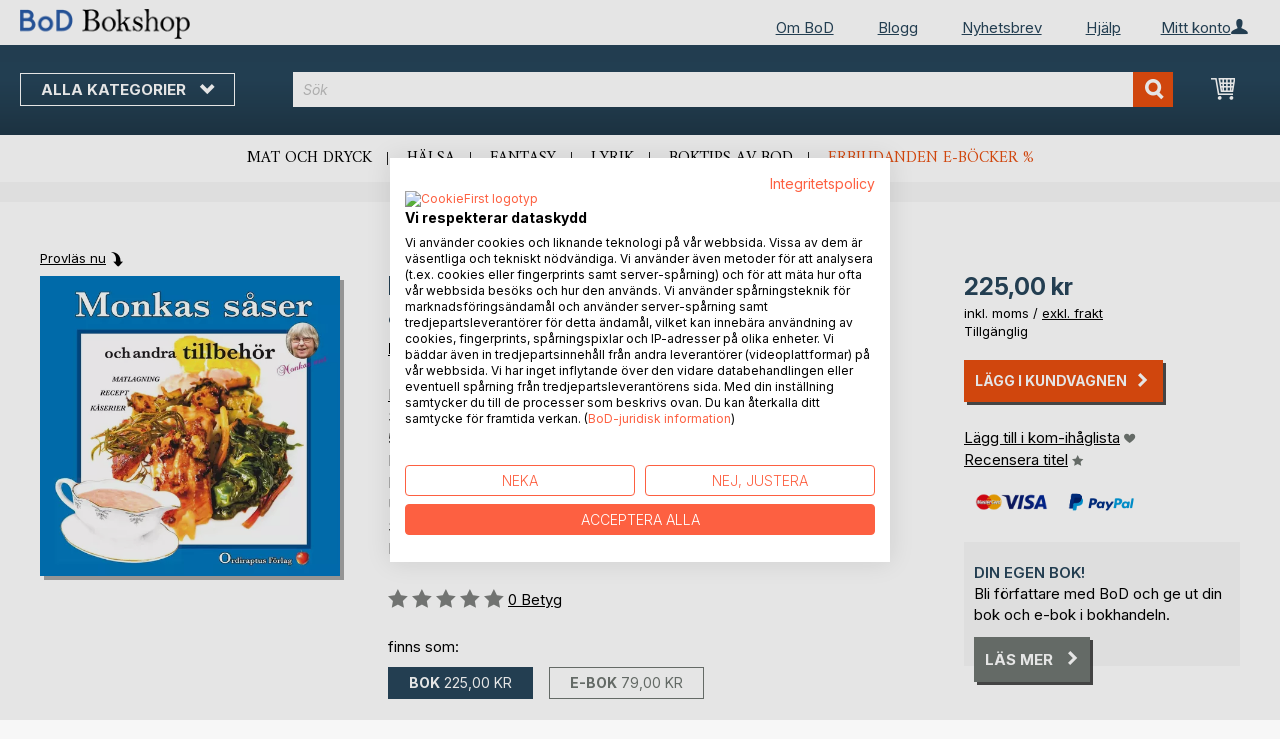

--- FILE ---
content_type: text/html; charset=UTF-8
request_url: https://bokshop.bod.se/bodshop/product/related/id/222050/
body_size: 1557
content:
 <div class="related-products-header-container"><span class="header">Andra titlar hos <span class="no-text-transform">BoD</span></span></div><div class="products wrapper grid products-grid related-products"><ol class="products list items product-items product-slider-slick-container"> <li class="item product product-item"><div class="product-image-container" style="width: 160px"><a href="https://bokshop.bod.se/bjoernen-sover-inte-monica-groenlund-9789163962028" class="product photo product-item-photo"><img class="photo image" style="box-shadow: 4px 4px 0 0 rgba(0, 0, 0, 0.35);max-width: 90% !important" src="https://images.bod.com/images/bjoernen-sover-inte-monica-groenlund-9789163962028.jpg/400/400/Bj%C3%B6rnen_sover_inte.webp" alt="Björnen sover inte"/></a> <div class="product details product-item-details"><div class="slider-info-wrapper"><strong class="product name product-item-name"><a class="product-item-link" title="Björnen sover inte" href="https://bokshop.bod.se/bjoernen-sover-inte-monica-groenlund-9789163962028">Björnen sover inte</a></strong> <div class="product-item-author-container">  <span class="product author product-item-author"><a href="https://bokshop.bod.se/catalogsearch/result/index/?q=Monica%20Gr%C3%B6nlund&bod_pers_id=11889345" class="product-author-link">Monica Grönlund</a></a></span> </div> <div class="price-box price-bs_price" data-role="priceBox">
    <span class="price-container price-ebook_price tax weee">
        <span data-price-type="finalPrice" class="price-wrapper"><span class="price">135,00 kr</span></span>
    </span>
</div>
<span class="bod-binding product-item-binding">Bok</span><br /><div class="price-box price-bs_price" data-role="priceBox">
    <span class="price-container price-ebook_price tax weee">
        <span data-price-type="finalPrice" class="price-wrapper"><span class="price">65,00 kr</span></span>
    </span>
</div>
<span class="bod-binding product-item-binding">E-bok</span> </div></div></div></li>  <li class="item product product-item"><div class="product-image-container" style="width: 160px"><a href="https://bokshop.bod.se/dagens-matlada-tilda-johansson-9789180807340" class="product photo product-item-photo"><img class="photo image" style="box-shadow: 4px 4px 0 0 rgba(0, 0, 0, 0.35);max-width: 90% !important" src="https://images.bod.com/images/dagens-matlada-tilda-johansson-9789180807340.jpg/400/400/Dagens_matl%C3%A5da.webp" alt="Dagens matlåda"/></a> <div class="product details product-item-details"><div class="slider-info-wrapper"><strong class="product name product-item-name"><a class="product-item-link" title="Dagens matlåda" href="https://bokshop.bod.se/dagens-matlada-tilda-johansson-9789180807340">Dagens matlåda</a></strong> <div class="product-item-author-container">  <span class="product author product-item-author"><a href="https://bokshop.bod.se/catalogsearch/result/index/?q=Tilda%20Johansson&bod_pers_id=15778412" class="product-author-link">Tilda Johansson</a>, <a href="https://bokshop.bod.se/catalogsearch/result/index/?q=Vilma%20Blom&bod_pers_id=15778412" class="product-author-link">Vilma Blom</a>, ...</span> </div> <div class="price-box price-bs_price" data-role="priceBox">
    <span class="price-container price-ebook_price tax weee">
        <span data-price-type="finalPrice" class="price-wrapper"><span class="price">208,99 kr</span></span>
    </span>
</div>
<span class="bod-binding product-item-binding">Bok</span><br /><div class="price-box price-bs_price" data-role="priceBox">
    <span class="price-container price-ebook_price tax weee">
        <span data-price-type="finalPrice" class="price-wrapper"><span class="price">99,00 kr</span></span>
    </span>
</div>
<span class="bod-binding product-item-binding">E-bok</span> </div></div></div></li>  <li class="item product product-item"><div class="product-image-container" style="width: 160px"><a href="https://bokshop.bod.se/carnivore-jennie-ask-9789176997017" class="product photo product-item-photo"><img class="photo image" style="box-shadow: 4px 4px 0 0 rgba(0, 0, 0, 0.35);max-width: 90% !important" src="https://images.bod.com/images/carnivore-jennie-ask-9789176997017.jpg/400/400/Carnivore.webp" alt="Carnivore"/></a> <div class="product details product-item-details"><div class="slider-info-wrapper"><strong class="product name product-item-name"><a class="product-item-link" title="Carnivore" href="https://bokshop.bod.se/carnivore-jennie-ask-9789176997017">Carnivore</a></strong> <div class="product-item-author-container">  <span class="product author product-item-author"><a href="https://bokshop.bod.se/catalogsearch/result/index/?q=Jennie%20Ask&bod_pers_id=14735237" class="product-author-link">Jennie Ask</a></a></span> </div> <div class="price-box price-bs_price" data-role="priceBox">
    <span class="price-container price-ebook_price tax weee">
        <span data-price-type="finalPrice" class="price-wrapper"><span class="price">371,99 kr</span></span>
    </span>
</div>
<span class="bod-binding product-item-binding">Bok</span><br /><div class="price-box price-bs_price" data-role="priceBox">
    <span class="price-container price-ebook_price tax weee">
        <span data-price-type="finalPrice" class="price-wrapper"><span class="price">139,00 kr</span></span>
    </span>
</div>
<span class="bod-binding product-item-binding">E-bok</span> </div></div></div></li>  <li class="item product product-item"><div class="product-image-container" style="width: 160px"><a href="https://bokshop.bod.se/baka-kaka-emma-rex-9789178511273" class="product photo product-item-photo"><img class="photo image" style="box-shadow: 4px 4px 0 0 rgba(0, 0, 0, 0.35);max-width: 90% !important" src="https://images.bod.com/images/baka-kaka-emma-rex-9789178511273.jpg/400/400/Baka_kaka.webp" alt="Baka kaka"/></a> <div class="product details product-item-details"><div class="slider-info-wrapper"><strong class="product name product-item-name"><a class="product-item-link" title="Baka kaka" href="https://bokshop.bod.se/baka-kaka-emma-rex-9789178511273">Baka kaka</a></strong> <div class="product-item-author-container">  <span class="product author product-item-author"><a href="https://bokshop.bod.se/catalogsearch/result/index/?q=Emma%20Rex&bod_pers_id=12689812" class="product-author-link">Emma Rex</a></a></span> </div> <div class="price-box price-bs_price" data-role="priceBox">
    <span class="price-container price-ebook_price tax weee">
        <span data-price-type="finalPrice" class="price-wrapper"><span class="price">140,00 kr</span></span>
    </span>
</div>
<span class="bod-binding product-item-binding">Bok</span><br /><div class="price-box price-bs_price" data-role="priceBox">
    <span class="price-container price-ebook_price tax weee">
        <span data-price-type="finalPrice" class="price-wrapper"><span class="price">55,00 kr</span></span>
    </span>
</div>
<span class="bod-binding product-item-binding">E-bok</span> </div></div></div></li>  <li class="item product product-item"><div class="product-image-container" style="width: 160px"><a href="https://bokshop.bod.se/inget-koett-pa-benen-axel-lilliestrale-9789175694542" class="product photo product-item-photo"><img class="photo image" style="box-shadow: 4px 4px 0 0 rgba(0, 0, 0, 0.35);max-width: 90% !important" src="https://images.bod.com/images/inget-koett-pa-benen-axel-lilliestrale-9789175694542.jpg/400/400/Inget_k%C3%B6tt_p%C3%A5_benen.webp" alt="Inget kött på benen"/></a> <div class="product details product-item-details"><div class="slider-info-wrapper"><strong class="product name product-item-name"><a class="product-item-link" title="Inget kött på benen" href="https://bokshop.bod.se/inget-koett-pa-benen-axel-lilliestrale-9789175694542">Inget kött på benen</a></strong> <div class="product-item-author-container">  <span class="product author product-item-author"><a href="https://bokshop.bod.se/catalogsearch/result/index/?q=Axel%20Lilliestr%C3%A5le&bod_pers_id=11220586" class="product-author-link">Axel Lilliestråle</a></a></span> </div> <div class="price-box price-bs_price" data-role="priceBox">
    <span class="price-container price-ebook_price tax weee">
        <span data-price-type="finalPrice" class="price-wrapper"><span class="price">249,00 kr</span></span>
    </span>
</div>
<span class="bod-binding product-item-binding">Bok</span><br /><div class="price-box price-bs_price" data-role="priceBox">
    <span class="price-container price-ebook_price tax weee">
        <span data-price-type="finalPrice" class="price-wrapper"><span class="price">99,00 kr</span></span>
    </span>
</div>
<span class="bod-binding product-item-binding">E-bok</span> </div></div></div></li>  <li class="item product product-item"><div class="product-image-container" style="width: 160px"><a href="https://bokshop.bod.se/mammas-baesta-mattips-cecilia-bohman-lindstroem-9789181143256" class="product photo product-item-photo"><img class="photo image" style="box-shadow: 4px 4px 0 0 rgba(0, 0, 0, 0.35);max-width: 90% !important" src="https://images.bod.com/images/mammas-baesta-mattips-cecilia-bohman-lindstroem-9789181143256.jpg/400/400/Mammas_b%C3%A4sta_mattips.webp" alt="Mammas bästa mattips"/></a> <div class="product details product-item-details"><div class="slider-info-wrapper"><strong class="product name product-item-name"><a class="product-item-link" title="Mammas bästa mattips" href="https://bokshop.bod.se/mammas-baesta-mattips-cecilia-bohman-lindstroem-9789181143256">Mammas bästa mattips</a></strong> <div class="product-item-author-container">  <span class="product author product-item-author"><a href="https://bokshop.bod.se/catalogsearch/result/index/?q=Cecilia%20Bohman%20Lindstr%C3%B6m&bod_pers_id=16189587" class="product-author-link">Cecilia Bohman Lindström</a></a></span> </div> <div class="price-box price-bs_price" data-role="priceBox">
    <span class="price-container price-ebook_price tax weee">
        <span data-price-type="finalPrice" class="price-wrapper"><span class="price">160,00 kr</span></span>
    </span>
</div>
<span class="bod-binding product-item-binding">Bok</span> </div></div></div></li>  <li class="item product product-item"><div class="product-image-container" style="width: 160px"><a href="https://bokshop.bod.se/holtjennet-i-300-ar-iver-solsrud-9788284512723" class="product photo product-item-photo"><img class="photo image" style="box-shadow: 4px 4px 0 0 rgba(0, 0, 0, 0.35);max-width: 90% !important" src="https://images.bod.com/images/holtjennet-i-300-ar-iver-solsrud-9788284512723.jpg/400/400/H%C3%B8ltjennet_i_300_%C3%A5r.webp" alt="Høltjennet i 300 år"/></a> <div class="product details product-item-details"><div class="slider-info-wrapper"><strong class="product name product-item-name"><a class="product-item-link" title="Høltjennet i 300 år" href="https://bokshop.bod.se/holtjennet-i-300-ar-iver-solsrud-9788284512723">Høltjennet i 300 år</a></strong> <div class="product-item-author-container">  <span class="product author product-item-author"><a href="https://bokshop.bod.se/catalogsearch/result/index/?q=Iver%20Solsrud&bod_pers_id=16274249" class="product-author-link">Iver Solsrud</a></a></span> </div> <div class="price-box price-bs_price" data-role="priceBox">
    <span class="price-container price-ebook_price tax weee">
        <span data-price-type="finalPrice" class="price-wrapper"><span class="price">388,40 kr</span></span>
    </span>
</div>
<span class="bod-binding product-item-binding">Bok</span> </div></div></div></li>  <li class="item product product-item"><div class="product-image-container" style="width: 160px"><a href="https://bokshop.bod.se/karins-tapasfavoriter-karin-jirenius-9789180807432" class="product photo product-item-photo"><img class="photo image" style="box-shadow: 4px 4px 0 0 rgba(0, 0, 0, 0.35);max-width: 90% !important" src="https://images.bod.com/images/karins-tapasfavoriter-karin-jirenius-9789180807432.jpg/400/400/Karins_tapasfavoriter.webp" alt="Karins tapasfavoriter"/></a> <div class="product details product-item-details"><div class="slider-info-wrapper"><strong class="product name product-item-name"><a class="product-item-link" title="Karins tapasfavoriter" href="https://bokshop.bod.se/karins-tapasfavoriter-karin-jirenius-9789180807432">Karins tapasfavoriter</a></strong> <div class="product-item-author-container">  <span class="product author product-item-author"><a href="https://bokshop.bod.se/catalogsearch/result/index/?q=Karin%20Jir%C3%A9nius&bod_pers_id=11779168" class="product-author-link">Karin Jirénius</a></a></span> </div> <div class="price-box price-bs_price" data-role="priceBox">
    <span class="price-container price-ebook_price tax weee">
        <span data-price-type="finalPrice" class="price-wrapper"><span class="price">300,00 kr</span></span>
    </span>
</div>
<span class="bod-binding product-item-binding">Bok</span><br /><div class="price-box price-bs_price" data-role="priceBox">
    <span class="price-container price-ebook_price tax weee">
        <span data-price-type="finalPrice" class="price-wrapper"><span class="price">239,00 kr</span></span>
    </span>
</div>
<span class="bod-binding product-item-binding">E-bok</span> </div></div></div></li>  <li class="item product product-item"><div class="product-image-container" style="width: 160px"><a href="https://bokshop.bod.se/det-oestafrikanska-koeket-9789180575898" class="product photo product-item-photo"><img class="photo image" style="box-shadow: 4px 4px 0 0 rgba(0, 0, 0, 0.35);max-width: 90% !important" src="https://images.bod.com/images/det-oestafrikanska-koeket-9789180575898.jpg/400/400/DET_%C3%96STAFRIKANSKA_K%C3%96KET.webp" alt="DET ÖSTAFRIKANSKA KÖKET"/></a> <div class="product details product-item-details"><div class="slider-info-wrapper"><strong class="product name product-item-name"><a class="product-item-link" title="DET ÖSTAFRIKANSKA KÖKET" href="https://bokshop.bod.se/det-oestafrikanska-koeket-9789180575898">DET ÖSTAFRIKANSKA KÖKET</a></strong> <div class="product-item-author-container">  <span class="product author product-item-author"><a href="https://bokshop.bod.se/catalogsearch/result/index/?q=Eunice%20Linder&bod_pers_id=15221362" class="product-author-link">Eunice Linder</a></a></span> </div> <div class="price-box price-bs_price" data-role="priceBox">
    <span class="price-container price-ebook_price tax weee">
        <span data-price-type="finalPrice" class="price-wrapper"><span class="price">119,00 kr</span></span>
    </span>
</div>
<span class="bod-binding product-item-binding">Bok</span><br /><div class="price-box price-bs_price" data-role="priceBox">
    <span class="price-container price-ebook_price tax weee">
        <span data-price-type="finalPrice" class="price-wrapper"><span class="price">89,00 kr</span></span>
    </span>
</div>
<span class="bod-binding product-item-binding">E-bok</span> </div></div></div></li>  <li class="item product product-item"><div class="product-image-container" style="width: 160px"><a href="https://bokshop.bod.se/mormor-sotarmurrar-ja-roeglekakor-sofia-berntson-9789180575461" class="product photo product-item-photo"><img class="photo image" style="box-shadow: 4px 4px 0 0 rgba(0, 0, 0, 0.35);max-width: 90% !important" src="https://images.bod.com/images/mormor-sotarmurrar-ja-roeglekakor-sofia-berntson-9789180575461.jpg/400/400/Mormor%2C_Sotarmurrar_%26_R%C3%B6glekakor.webp" alt="Mormor, Sotarmurrar &amp; Röglekakor"/></a> <div class="product details product-item-details"><div class="slider-info-wrapper"><strong class="product name product-item-name"><a class="product-item-link" title="Mormor, Sotarmurrar &amp; Röglekakor" href="https://bokshop.bod.se/mormor-sotarmurrar-ja-roeglekakor-sofia-berntson-9789180575461">Mormor, Sotarmurrar & Röglekakor</a></strong> <div class="product-item-author-container">  <span class="product author product-item-author"><a href="https://bokshop.bod.se/catalogsearch/result/index/?q=Sofia%20Berntson&bod_pers_id=15089966" class="product-author-link">Sofia Berntson</a></a></span> </div> <div class="price-box price-bs_price" data-role="priceBox">
    <span class="price-container price-ebook_price tax weee">
        <span data-price-type="finalPrice" class="price-wrapper"><span class="price">319,00 kr</span></span>
    </span>
</div>
<span class="bod-binding product-item-binding">Bok</span><br /><div class="price-box price-bs_price" data-role="priceBox">
    <span class="price-container price-ebook_price tax weee">
        <span data-price-type="finalPrice" class="price-wrapper"><span class="price">99,00 kr</span></span>
    </span>
</div>
<span class="bod-binding product-item-binding">E-bok</span> </div></div></div></li>  <li class="item product product-item"><div class="product-image-container" style="width: 160px"><a href="https://bokshop.bod.se/bara-goda-drinkar-torbjoern-redlen-9789180575270" class="product photo product-item-photo"><img class="photo image" style="box-shadow: 4px 4px 0 0 rgba(0, 0, 0, 0.35);max-width: 90% !important" src="https://images.bod.com/images/bara-goda-drinkar-torbjoern-redlen-9789180575270.jpg/400/400/Bara_goda_drinkar%21.webp" alt="Bara goda drinkar!"/></a> <div class="product details product-item-details"><div class="slider-info-wrapper"><strong class="product name product-item-name"><a class="product-item-link" title="Bara goda drinkar!" href="https://bokshop.bod.se/bara-goda-drinkar-torbjoern-redlen-9789180575270">Bara goda drinkar!</a></strong> <div class="product-item-author-container">  <span class="product author product-item-author"><a href="https://bokshop.bod.se/catalogsearch/result/index/?q=Torbj%C3%B6rn%20Redl%C3%A9n&bod_pers_id=14895167" class="product-author-link">Torbjörn Redlén</a></a></span> </div> <div class="price-box price-bs_price" data-role="priceBox">
    <span class="price-container price-ebook_price tax weee">
        <span data-price-type="finalPrice" class="price-wrapper"><span class="price">299,00 kr</span></span>
    </span>
</div>
<span class="bod-binding product-item-binding">Bok</span><br /><div class="price-box price-bs_price" data-role="priceBox">
    <span class="price-container price-ebook_price tax weee">
        <span data-price-type="finalPrice" class="price-wrapper"><span class="price">79,00 kr</span></span>
    </span>
</div>
<span class="bod-binding product-item-binding">E-bok</span> </div></div></div></li>  <li class="item product product-item"><div class="product-image-container" style="width: 160px"><a href="https://bokshop.bod.se/koekboken-richard-tegner-9789178519026" class="product photo product-item-photo"><img class="photo image" style="box-shadow: 4px 4px 0 0 rgba(0, 0, 0, 0.35);max-width: 90% !important" src="https://images.bod.com/images/koekboken-richard-tegner-9789178519026.jpg/400/400/K%C3%B6kboken.webp" alt="Kökboken"/></a> <div class="product details product-item-details"><div class="slider-info-wrapper"><strong class="product name product-item-name"><a class="product-item-link" title="Kökboken" href="https://bokshop.bod.se/koekboken-richard-tegner-9789178519026">Kökboken</a></strong> <div class="product-item-author-container">  <span class="product author product-item-author"><a href="https://bokshop.bod.se/catalogsearch/result/index/?q=Richard%20Tegn%C3%A9r&bod_pers_id=13681469" class="product-author-link">Richard Tegnér</a></a></span> </div> <div class="price-box price-bs_price" data-role="priceBox">
    <span class="price-container price-ebook_price tax weee">
        <span data-price-type="finalPrice" class="price-wrapper"><span class="price">299,00 kr</span></span>
    </span>
</div>
<span class="bod-binding product-item-binding">Bok</span><br /><div class="price-box price-bs_price" data-role="priceBox">
    <span class="price-container price-ebook_price tax weee">
        <span data-price-type="finalPrice" class="price-wrapper"><span class="price">139,00 kr</span></span>
    </span>
</div>
<span class="bod-binding product-item-binding">E-bok</span> </div></div></div></li>  <li class="item product product-item"><div class="product-image-container" style="width: 160px"><a href="https://bokshop.bod.se/laettsamt-rebecca-hjertstrand-9789180278577" class="product photo product-item-photo"><img class="photo image" style="box-shadow: 4px 4px 0 0 rgba(0, 0, 0, 0.35);max-width: 90% !important" src="https://images.bod.com/images/laettsamt-rebecca-hjertstrand-9789180278577.jpg/400/400/L%C3%A4ttsamt.webp" alt="Lättsamt"/></a> <div class="product details product-item-details"><div class="slider-info-wrapper"><strong class="product name product-item-name"><a class="product-item-link" title="Lättsamt" href="https://bokshop.bod.se/laettsamt-rebecca-hjertstrand-9789180278577">Lättsamt</a></strong> <div class="product-item-author-container">  <span class="product author product-item-author"><a href="https://bokshop.bod.se/catalogsearch/result/index/?q=Rebecca%20Hjertstrand&bod_pers_id=14640212" class="product-author-link">Rebecca Hjertstrand</a>, <a href="https://bokshop.bod.se/catalogsearch/result/index/?q=Johanna%20Smedberg&bod_pers_id=14640212" class="product-author-link">Johanna Smedberg</a>, ...</a></span> </div> <div class="price-box price-bs_price" data-role="priceBox">
    <span class="price-container price-ebook_price tax weee">
        <span data-price-type="finalPrice" class="price-wrapper"><span class="price">359,00 kr</span></span>
    </span>
</div>
<span class="bod-binding product-item-binding">Bok</span><br /><div class="price-box price-bs_price" data-role="priceBox">
    <span class="price-container price-ebook_price tax weee">
        <span data-price-type="finalPrice" class="price-wrapper"><span class="price">199,00 kr</span></span>
    </span>
</div>
<span class="bod-binding product-item-binding">E-bok</span> </div></div></div></li>  <li class="item product product-item"><div class="product-image-container" style="width: 160px"><a href="https://bokshop.bod.se/ingenjoerens-vardagsmat-tobias-englund-9789180279734" class="product photo product-item-photo"><img class="photo image" style="box-shadow: 4px 4px 0 0 rgba(0, 0, 0, 0.35);max-width: 90% !important" src="https://images.bod.com/images/ingenjoerens-vardagsmat-tobias-englund-9789180279734.jpg/400/400/Ingenj%C3%B6rens_Vardagsmat.webp" alt="Ingenjörens Vardagsmat"/></a> <div class="product details product-item-details"><div class="slider-info-wrapper"><strong class="product name product-item-name"><a class="product-item-link" title="Ingenjörens Vardagsmat" href="https://bokshop.bod.se/ingenjoerens-vardagsmat-tobias-englund-9789180279734">Ingenjörens Vardagsmat</a></strong> <div class="product-item-author-container">  <span class="product author product-item-author"><a href="https://bokshop.bod.se/catalogsearch/result/index/?q=Tobias%20Englund&bod_pers_id=14635309" class="product-author-link">Tobias Englund</a></a></span> </div> <div class="price-box price-bs_price" data-role="priceBox">
    <span class="price-container price-ebook_price tax weee">
        <span data-price-type="finalPrice" class="price-wrapper"><span class="price">386,00 kr</span></span>
    </span>
</div>
<span class="bod-binding product-item-binding">Bok</span><br /><div class="price-box price-bs_price" data-role="priceBox">
    <span class="price-container price-ebook_price tax weee">
        <span data-price-type="finalPrice" class="price-wrapper"><span class="price">149,00 kr</span></span>
    </span>
</div>
<span class="bod-binding product-item-binding">E-bok</span> </div></div></div></li>  <li class="item product product-item"><div class="product-image-container" style="width: 160px"><a href="https://bokshop.bod.se/sparmat-maria-gutebring-9789180275736" class="product photo product-item-photo"><img class="photo image" style="box-shadow: 4px 4px 0 0 rgba(0, 0, 0, 0.35);max-width: 90% !important" src="https://images.bod.com/images/sparmat-maria-gutebring-9789180275736.jpg/400/400/Sparmat.webp" alt="Sparmat"/></a> <div class="product details product-item-details"><div class="slider-info-wrapper"><strong class="product name product-item-name"><a class="product-item-link" title="Sparmat" href="https://bokshop.bod.se/sparmat-maria-gutebring-9789180275736">Sparmat</a></strong> <div class="product-item-author-container">  <span class="product author product-item-author"><a href="https://bokshop.bod.se/catalogsearch/result/index/?q=Maria%20Gutebring&bod_pers_id=14595407" class="product-author-link">Maria Gutebring</a></a></span> </div> <div class="price-box price-bs_price" data-role="priceBox">
    <span class="price-container price-ebook_price tax weee">
        <span data-price-type="finalPrice" class="price-wrapper"><span class="price">93,99 kr</span></span>
    </span>
</div>
<span class="bod-binding product-item-binding">Bok</span><br /><div class="price-box price-bs_price" data-role="priceBox">
    <span class="price-container price-ebook_price tax weee">
        <span data-price-type="finalPrice" class="price-wrapper"><span class="price">49,00 kr</span></span>
    </span>
</div>
<span class="bod-binding product-item-binding">E-bok</span> </div></div></div></li> </ol></div><script type="text/javascript">
    require(['jquery', 'slick'], function ($) {
        $(function () {
            const sliderContainer = $('.product-slider-slick-container');
            sliderContainer.slick({
                dots:           true,
                infinite:       true,
                slidesToShow:   5,
                slidesToScroll: 5,
                speed:          500,
                autoplay:       false,
                autoplaySpeed:  1000,
                cssEase:        'linear',
                responsive:     [
                    {
                        breakpoint: 1024,
                        settings:   {
                            slidesToShow:   3,
                            slidesToScroll: 2
                        }
                    },
                    {
                        breakpoint: 768,
                        settings:   {
                            slidesToShow:   2,
                            slidesToScroll: 1,
                            dots:           false
                        }
                    },
                    {
                        breakpoint: 480,
                        settings:   {
                            slidesToShow:   1,
                            slidesToScroll: 1,
                            dots:           false
                        }
                    }
                ]
            });

            sliderContainer.on('afterChange', function () {
                document.activeElement.blur();
            });

            $('#bestseller-switcher-buttons-print').on('click', function (event) {
                const clickedMediumButton = $(this);

                if (!clickedMediumButton.hasClass('selected')) {
                    clickedMediumButton.removeClass('unselected').addClass('selected');
                    $('#bestseller-switcher-buttons-ebook').removeClass('selected').addClass('unselected');
                    $('.bestseller-caroussell-medium-container.ebook').css({"visibility": "hidden", "height": "0px"});
                    $('.bestseller-caroussell-medium-container.print').css({"visibility": "visible", "height": "auto"});
                }
            });

            $('#bestseller-switcher-buttons-ebook').on('click', function (event) {
                const clickedMediumButton = $(this);

                if (!clickedMediumButton.hasClass('selected')) {
                    clickedMediumButton.removeClass('unselected').addClass('selected');
                    $('#bestseller-switcher-buttons-print').removeClass('selected').addClass('unselected');
                    $('.bestseller-caroussell-medium-container.print').css({"visibility": "hidden", "height": "0px"});
                    $('.bestseller-caroussell-medium-container.ebook').css({"visibility": "visible", "height": "auto"});
                }
            });
            $('.bestseller-caroussell-medium-container.ebook').css({"visibility": "hidden", "height": "0px"});
        })
    });</script>